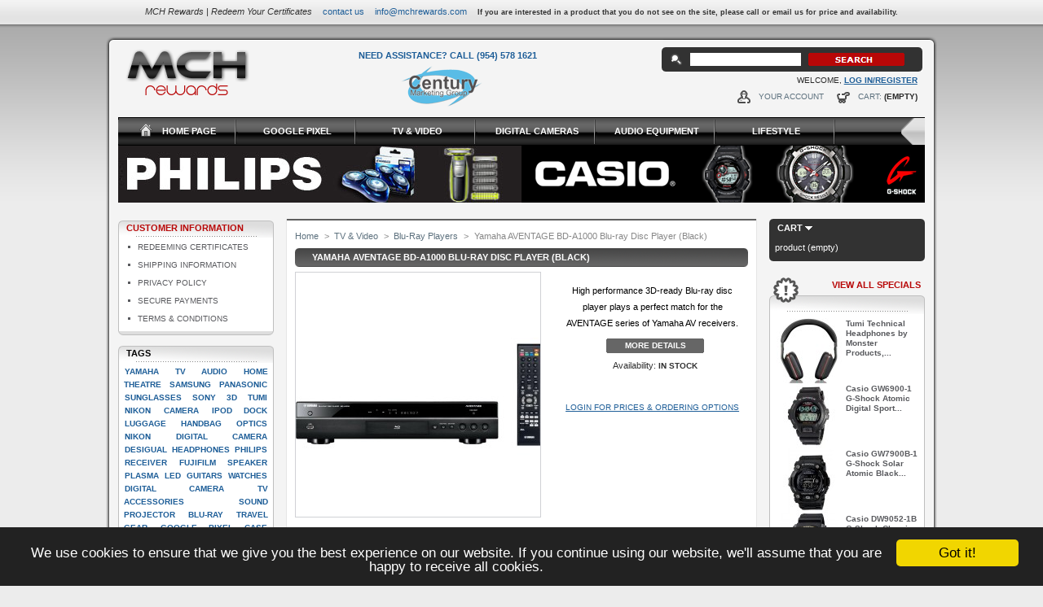

--- FILE ---
content_type: text/html; charset=utf-8
request_url: http://mchrewards.com/blu-ray-players/272-yamaha-bd-a1000-blu-ray-disc-player-black.html
body_size: 10490
content:


<!DOCTYPE html PUBLIC "-//W3C//DTD XHTML 1.1//EN" "http://www.w3.org/TR/xhtml11/DTD/xhtml11.dtd">
<html xmlns="http://www.w3.org/1999/xhtml" xml:lang="en">
	<head>
		<title>Yamaha AVENTAGE BD-A1000 Blu-ray Disc Player (Black) - MCH Rewards</title>
		<meta name="description" content="High performance 3D-ready Blu-ray disc player plays a perfect match for the AVENTAGE series of Yamaha AV receivers." />
		<meta http-equiv="Content-Type" content="application/xhtml+xml; charset=utf-8" />
		<meta name="generator" content="PrestaShop" />
		<meta name="robots" content="index,follow" />
		<link rel="icon" type="image/vnd.microsoft.icon" href="http://mchrewards.com/img/favicon.ico?1769539533" />
		<link rel="shortcut icon" type="image/x-icon" href="http://mchrewards.com/img/favicon.ico?1769539533" />
		<script type="text/javascript">
			var baseDir = 'http://mchrewards.com/';
			var static_token = '39eb6ca2c5527fe29f9a51bde271e6cc';
			var token = '669c812bb1f718b0cc1b4801551df2ba';
			var priceDisplayPrecision = 2;
			var priceDisplayMethod = 0;
			var roundMode = 2;
		</script>
		<link href="/themes/prestashop/css/global.css" rel="stylesheet" type="text/css" media="all" />
		<link href="/themes/prestashop/css/product.css" rel="stylesheet" type="text/css" media="all" />
		<link href="/css/jquery.fancybox-1.3.4.css" rel="stylesheet" type="text/css" media="screen" />
		<link href="/css/jqzoom.css" rel="stylesheet" type="text/css" media="screen" />
		<link href="/themes/prestashop/css/modules/blockpaymentlogo/blockpaymentlogo.css" rel="stylesheet" type="text/css" media="all" />
		<link href="/themes/prestashop/css/modules/blockpermanentlinks/blockpermanentlinks.css" rel="stylesheet" type="text/css" media="all" />
		<link href="/themes/prestashop/css/modules/blockviewed/blockviewed.css" rel="stylesheet" type="text/css" media="all" />
		<link href="/themes/prestashop/css/modules/blockcart/blockcart.css" rel="stylesheet" type="text/css" media="all" />
		<link href="/themes/prestashop/css/modules/blockmyaccount/blockmyaccount.css" rel="stylesheet" type="text/css" media="all" />
		<link href="/themes/prestashop/css/modules/editorial/editorial.css" rel="stylesheet" type="text/css" media="all" />
		<link href="/themes/prestashop/css/modules/blockbestsellers/blockbestsellers.css" rel="stylesheet" type="text/css" media="all" />
		<link href="/themes/prestashop/css/modules/blockspecials/blockspecials.css" rel="stylesheet" type="text/css" media="all" />
		<link href="/themes/prestashop/css/modules/blocknewproducts/blocknewproducts.css" rel="stylesheet" type="text/css" media="all" />
		<link href="/themes/prestashop/css/modules/blockuserinfo/blockuserinfo.css" rel="stylesheet" type="text/css" media="all" />
		<link href="/themes/prestashop/css/modules/blocktags/blocktags.css" rel="stylesheet" type="text/css" media="all" />
		<link href="/modules/filterby/css/filterby.css" rel="stylesheet" type="text/css" media="all" />
		<link href="/css/jquery.autocomplete.css" rel="stylesheet" type="text/css" media="all" />
		<link href="/themes/prestashop/css/product_list.css" rel="stylesheet" type="text/css" media="all" />
		<link href="/themes/prestashop/css/modules/blocksearch/blocksearch.css" rel="stylesheet" type="text/css" media="all" />
			<script type="text/javascript" src="/js/tools.js"></script>
		<script type="text/javascript" src="/js/jquery/jquery-1.4.4.min.js"></script>
		<script type="text/javascript" src="/js/jquery/jquery.easing.1.3.js"></script>
		<script type="text/javascript" src="/js/jquery/jquery.fancybox-1.3.4.js"></script>
		<script type="text/javascript" src="/js/jquery/jquery.idTabs.modified.js"></script>
		<script type="text/javascript" src="/js/jquery/jquery.scrollTo-1.4.2-min.js"></script>
		<script type="text/javascript" src="/js/jquery/jquery.serialScroll-1.2.2-min.js"></script>
		<script type="text/javascript" src="/themes/prestashop/js/tools.js"></script>
		<script type="text/javascript" src="/themes/prestashop/js/product.js"></script>
		<script type="text/javascript" src="/js/jquery/jquery.jqzoom.js"></script>
		<script type="text/javascript" src="/modules/blockcart/ajax-cart.js"></script>
		<script type="text/javascript" src="/modules/filterby/js/jquery.dimensions.js"></script>
		<script type="text/javascript" src="/modules/filterby/js/jquery.ie-select-width.min.js"></script>
		<script type="text/javascript" src="/js/jquery/jquery.autocomplete.js"></script>
			<!-- MODULE PM_AdvancedTopMenu || Presta-Module.com -->
<link href="http://mchrewards.com/modules/pm_advancedtopmenu/css/pm_advancedtopmenu_base.css" rel="stylesheet" type="text/css" media="all" />
<link href="http://mchrewards.com/modules/pm_advancedtopmenu/css/pm_advancedtopmenu_global.css" rel="stylesheet" type="text/css" media="all" />
<link href="http://mchrewards.com/modules/pm_advancedtopmenu/css/pm_advancedtopmenu_advanced.css" rel="stylesheet" type="text/css" media="all" />
<link href="http://mchrewards.com/modules/pm_advancedtopmenu/css/pm_advancedtopmenu_Mine.css" rel="stylesheet" type="text/css" media="all" />
<!--[if lt IE 8]>
<script type="text/javascript" src="http://mchrewards.com/modules/pm_advancedtopmenu/js/pm_advancedtopmenuiefix.js"></script>
<![endif]-->
<script type="text/javascript" src="http://mchrewards.com/modules/pm_advancedtopmenu/js/pm_advancedtopmenu.js"></script>
<link rel="stylesheet" type="text/css" href="http://mchrewards.com/css/jquery.autocomplete.css" />
<script type="text/javascript" src="http://mchrewards.com/js/jquery/jquery.autocomplete.js"></script>
<!-- /MODULE PM_AdvancedTopMenu || Presta-Module.com -->

	</head>

	<div class="TopDiv">
		<span style="margin-left:5px; margin-right:5px"><i>MCH Rewards | Redeem Your Certificates</i></span>
		<span style="margin-left:5px; margin-right:5px"><a style="color:#1E5E98; text-transform:lowercase; font-size:11px; text-decoration:none" href="http://mchrewards.com/contact-form.php">Contact Us</a></span>
		<span style="margin-left:5px; margin-right:5px"><a style="color:#1E5E98; text-transform:lowercase; font-size:11px; text-decoration:none" href="mailto:info@mchrewards.com">info@mchrewards.com</a></span>
<span style="margin-left:5px; margin-right:5px; font-weight: bold; font-size: 9px;">If you are interested in a product that you do not see on the site, please call or email us for price and availability.</span>
	</div>

	<body id="product">
            
<script type="text/javascript">
    window.cookieconsent_options = { "message":"We use cookies to ensure that we give you the best experience on our website. If you continue using our website, we'll assume that you are happy to receive all cookies. ","dismiss":"Got it!","learnMore":"More info","link":null,"theme":"dark-bottom"};
</script>
<script type="text/javascript" src="http://mchrewards.com/js/cookieconsent.min.js"></script>               
            
						<div id="PageTop"></div>
		<div id="page">
		<div style="width:990px; margin:auto">
			<!-- Header -->
			<div id="header">

        <div id="header_logo" >
          <a id="header_logo" href="http://mchrewards.com/" title="MCH Rewards">
            <img class="logo" src="/img//logo_left.png" alt="MCH Rewards" />
          <a href="http://www.centmar.com" target="_blank" title="centmar" style="padding-left:70px; position:absolute;">
            <img class="logo" src="/img//logo_right.png" alt="centmar" />
          </a>
				</a>
        </div>
				<div id="header_right">
					

<!-- Block permanent links module HEADER -->
<ul id="header_links" style="text-align:center">
	<li id="header_link_bookmark">
		Need assistance? Call (954) 578 1621 <br />
	</li>
</ul>

<!-- /Block permanent links module HEADER -->


<!-- Block search module TOP -->
<div id="search_block_top">

	<form method="get" action="http://mchrewards.com/search" id="searchbox">
		<p>
			<label for="search_query_top"><!-- image on background --></label>
			<input type="hidden" name="orderby" value="position" />
			<input type="hidden" name="orderway" value="desc" />
			<input style="border-color:#323232; height:12px" class="search_query" type="text" id="search_query_top" name="search_query" value="" />
			<input type="submit" name="submit_search" value="" class="MineButton" />
	</p>
	</form>
</div>

	<script type="text/javascript">
	// <![CDATA[
	
		$('document').ready( function() {
			$("#search_query_top")
				.autocomplete(
					'http://mchrewards.com/search', {
						minChars: 3,
						max: 10,
						width: 500,
						selectFirst: false,
						scroll: false,
						dataType: "json",
						formatItem: function(data, i, max, value, term) {
							return value;
						},
						parse: function(data) {
							var mytab = new Array();
							for (var i = 0; i < data.length; i++)
								mytab[mytab.length] = { data: data[i], value: data[i].cname + ' > ' + data[i].pname };
							return mytab;
						},
						extraParams: {
							ajaxSearch: 1,
							id_lang: 1
						}
					}
				)
				.result(function(event, data, formatted) {
					$('#search_query_top').val(data.pname);
					document.location.href = data.product_link;
				})
		});
	
	// ]]>
	</script>
<!-- /Block search module TOP -->

<!-- Block user information module HEADER -->
<div id="header_user">
	<p id="header_user_info" style="font-size:10px; text-transform:uppercase">
		Welcome,
					<a style="font-weight:bold; color:#1E5E98; font-size:10px; text-transform:uppercase" href="https://mchrewards.com/authentication?back=/blu-ray-players/272-yamaha-bd-a1000-blu-ray-disc-player-black.html">Log In/Register</a>
			</p>
	<ul id="header_nav">
				<li id="shopping_cart">
			<a style="font-size:10px; text-transform:uppercase" href="https://mchrewards.com/order" title="Your Shopping Cart">Cart:</a>
			<span style="font-size:10px; text-transform:uppercase" class="ajax_cart_quantity hidden">0</span>
			<span style="font-size:10px; text-transform:uppercase" class="ajax_cart_product_txt hidden">product</span>
			<span style="font-size:10px; text-transform:uppercase" class="ajax_cart_product_txt_s hidden">products</span>
							<span style="font-size:10px; text-transform:uppercase" class="ajax_cart_total hidden">
																	$0.00
									</span>
						<span style="font-size:10px; text-transform:uppercase" class="ajax_cart_no_product">(empty)</span>
		</li>
				<li id="your_account"><a style="font-size:10px; text-transform:uppercase" href="https://mchrewards.com/my-account" title="Your Account">Your Account</a></li>
	</ul>
</div>
<!-- /Block user information module HEADER -->
<!-- MODULE PM_AdvancedTopMenu || Presta-Module.com -->
</div>
<div class="clear"></div>
<div id="adtm_menu">
<div id="adtm_menu_inner">
<ul id="menu">
<li class="li-niveau1 advtm_menu_8 "><a href="/" title="Home Page"  class=" a-niveau1"><span class="advtm_menu_span advtm_menu_span_8"><img src="/modules/pm_advancedtopmenu/menu_icons/8.png" alt="Home Page" title="Home Page" class="adtm_menu_icon" />Home Page</span></a></li>
<li class="li-niveau1 advtm_menu_9  sub"><a href="http://mchrewards.com/7-smartphones-cases" title="Google Pixel"  class=" a-niveau1"><span class="advtm_menu_span advtm_menu_span_9">Google Pixel</span><!--[if gte IE 7]><!--></a><!--<![endif]-->
<!--[if lte IE 6]><table><tr><td><![endif]-->
	<div class="adtm_sub">
				<table class="columnWrapTable"><tr>
									<td class="adtm_column_wrap_td advtm_column_wrap_td_12">
				<div class="adtm_column_wrap advtm_column_wrap_12">
								<div class="adtm_column_wrap_sizer">&nbsp;</div>
																											<div class="adtm_column adtm_column_62">
						<h5><a href="http://mchrewards.com/75-smartphones" title="Smartphones"  class="">Smartphones</a> <span style="color:#666666; font-size:9px">(2)</span></h5> <!-- VASIL ADDED PRODUCT COUNT -->
																		</div>
											
																											<div class="adtm_column adtm_column_63">
						<h5><a href="http://mchrewards.com/76-cases" title="Cases"  class="">Cases</a> <span style="color:#666666; font-size:9px">(5)</span></h5> <!-- VASIL ADDED PRODUCT COUNT -->
																		</div>
											
												</div>
				</td>
							</tr></table>
			</div>
<!--[if lte IE 6]></td></tr></table></a><![endif]-->
</li>
<li class="li-niveau1 advtm_menu_2  sub"><a href="http://mchrewards.com/10-tv-video" title="TV &amp; Video"  class=" a-niveau1"><span class="advtm_menu_span advtm_menu_span_2">TV &amp; Video</span><!--[if gte IE 7]><!--></a><!--<![endif]-->
<!--[if lte IE 6]><table><tr><td><![endif]-->
	<div class="adtm_sub">
				<table class="columnWrapTable"><tr>
									<td class="adtm_column_wrap_td advtm_column_wrap_td_2">
				<div class="adtm_column_wrap advtm_column_wrap_2">
								<div class="adtm_column_wrap_sizer">&nbsp;</div>
																											<div class="adtm_column adtm_column_3">
						<h5><a href="http://mchrewards.com/12-television" title="Television"  class="">Television</a> <span style="color:#666666; font-size:9px">(58)</span></h5> <!-- VASIL ADDED PRODUCT COUNT -->
																		</div>
											
																											<div class="adtm_column adtm_column_14">
						<h5><a href="http://mchrewards.com/23-television-accessories" title="Television Accessories"  class="">Television Accessories</a> <span style="color:#666666; font-size:9px">(8)</span></h5> <!-- VASIL ADDED PRODUCT COUNT -->
																		</div>
											
																											<div class="adtm_column adtm_column_13">
						<h5><a href="http://mchrewards.com/22-home-theater-systems" title="Home Theater Systems"  class="">Home Theater Systems</a> <span style="color:#666666; font-size:9px">(18)</span></h5> <!-- VASIL ADDED PRODUCT COUNT -->
																		</div>
											
																											<div class="adtm_column adtm_column_5">
						<h5><a href="http://mchrewards.com/14-home-theater-accessories" title="Home Theater Accessories"  class="">Home Theater Accessories</a> <span style="color:#666666; font-size:9px">(1)</span></h5> <!-- VASIL ADDED PRODUCT COUNT -->
																		</div>
											
																											<div class="adtm_column adtm_column_9">
						<h5><a href="http://mchrewards.com/18-internet-tv" title="Internet TV"  class="">Internet TV</a> <span style="color:#666666; font-size:9px">(0)</span></h5> <!-- VASIL ADDED PRODUCT COUNT -->
																		</div>
											
												</div>
				</td>
												<td class="adtm_column_wrap_td advtm_column_wrap_td_4">
				<div class="adtm_column_wrap advtm_column_wrap_4">
								<div class="adtm_column_wrap_sizer">&nbsp;</div>
																											<div class="adtm_column adtm_column_8">
						<h5><a href="http://mchrewards.com/17-dvd-players" title="DVD Players"  class="">DVD Players</a> <span style="color:#666666; font-size:9px">(4)</span></h5> <!-- VASIL ADDED PRODUCT COUNT -->
																		</div>
											
																											<div class="adtm_column adtm_column_53">
						<h5><a href="http://mchrewards.com/67-tablets" title="Tablets"  class="">Tablets</a> <span style="color:#666666; font-size:9px">(0)</span></h5> <!-- VASIL ADDED PRODUCT COUNT -->
																		</div>
											
																											<div class="adtm_column adtm_column_7">
						<h5><a href="http://mchrewards.com/16-dvd-burners" title="DVD Burners"  class="">DVD Burners</a> <span style="color:#666666; font-size:9px">(0)</span></h5> <!-- VASIL ADDED PRODUCT COUNT -->
																		</div>
											
																											<div class="adtm_column adtm_column_12">
						<h5><a href="http://mchrewards.com/21-portable-players" title="Portable Players"  class="">Portable Players</a> <span style="color:#666666; font-size:9px">(2)</span></h5> <!-- VASIL ADDED PRODUCT COUNT -->
																		</div>
											
																											<div class="adtm_column adtm_column_10">
						<h5><a href="http://mchrewards.com/19-blu-ray-players" title="Blu-Ray Players"  class="">Blu-Ray Players</a> <span style="color:#666666; font-size:9px">(8)</span></h5> <!-- VASIL ADDED PRODUCT COUNT -->
																		</div>
											
												</div>
				</td>
												<td class="adtm_column_wrap_td advtm_column_wrap_td_3">
				<div class="adtm_column_wrap advtm_column_wrap_3">
								<div class="adtm_column_wrap_sizer">&nbsp;</div>
																											<div class="adtm_column adtm_column_2">
						<h5><a href="http://mchrewards.com/24-digital-front-projectors" title="Digital Front Projectors"  class="">Digital Front Projectors</a> <span style="color:#666666; font-size:9px">(0)</span></h5> <!-- VASIL ADDED PRODUCT COUNT -->
																		</div>
											
																											<div class="adtm_column adtm_column_6">
						<h5><a href="http://mchrewards.com/15-camcorders" title="Camcorders"  class="">Camcorders</a> <span style="color:#666666; font-size:9px">(0)</span></h5> <!-- VASIL ADDED PRODUCT COUNT -->
																		</div>
											
																											<div class="adtm_column adtm_column_4">
						<h5><a href="http://mchrewards.com/13-e-readers" title="E-Readers"  class="">E-Readers</a> <span style="color:#666666; font-size:9px">(0)</span></h5> <!-- VASIL ADDED PRODUCT COUNT -->
																		</div>
											
																											<div class="adtm_column adtm_column_11">
						<h5><a href="http://mchrewards.com/20-sony-remote-controls" title="Sony Remote Controls"  class="">Sony Remote Controls</a> <span style="color:#666666; font-size:9px">(0)</span></h5> <!-- VASIL ADDED PRODUCT COUNT -->
																		</div>
											
												</div>
				</td>
							</tr></table>
			</div>
<!--[if lte IE 6]></td></tr></table></a><![endif]-->
</li>
<li class="li-niveau1 advtm_menu_3  sub"><a href="http://mchrewards.com/6-digital-cameras" title="Digital Cameras"  class=" a-niveau1"><span class="advtm_menu_span advtm_menu_span_3">Digital Cameras</span><!--[if gte IE 7]><!--></a><!--<![endif]-->
<!--[if lte IE 6]><table><tr><td><![endif]-->
	<div class="adtm_sub">
				<table class="columnWrapTable"><tr>
									<td class="adtm_column_wrap_td advtm_column_wrap_td_5">
				<div class="adtm_column_wrap advtm_column_wrap_5">
								<div class="adtm_column_wrap_sizer">&nbsp;</div>
																											<div class="adtm_column adtm_column_18">
						<h5><a href="http://mchrewards.com/28-digital-cameras" title="Digital Cameras"  class="">Digital Cameras</a> <span style="color:#666666; font-size:9px">(45)</span></h5> <!-- VASIL ADDED PRODUCT COUNT -->
																		</div>
											
																											<div class="adtm_column adtm_column_15">
						<h5><a href="http://mchrewards.com/25-memory-cards" title="Memory Cards"  class="">Memory Cards</a> <span style="color:#666666; font-size:9px">(0)</span></h5> <!-- VASIL ADDED PRODUCT COUNT -->
																		</div>
											
																											<div class="adtm_column adtm_column_16">
						<h5><a href="http://mchrewards.com/26-digital-photo-frames" title="Digital Photo Frames"  class="">Digital Photo Frames</a> <span style="color:#666666; font-size:9px">(0)</span></h5> <!-- VASIL ADDED PRODUCT COUNT -->
																		</div>
											
																											<div class="adtm_column adtm_column_17">
						<h5><a href="http://mchrewards.com/27-digital-photo-printers" title="Digital Photo Printers"  class="">Digital Photo Printers</a> <span style="color:#666666; font-size:9px">(0)</span></h5> <!-- VASIL ADDED PRODUCT COUNT -->
																		</div>
											
																											<div class="adtm_column adtm_column_47">
						<h5><a href="http://mchrewards.com/62-recording-binoculars" title="Recording Binoculars"  class="">Recording Binoculars</a> <span style="color:#666666; font-size:9px">(0)</span></h5> <!-- VASIL ADDED PRODUCT COUNT -->
																		</div>
											
												</div>
				</td>
							</tr></table>
			</div>
<!--[if lte IE 6]></td></tr></table></a><![endif]-->
</li>
<li class="li-niveau1 advtm_menu_4  sub"><a href="http://mchrewards.com/5-audio-equipment" title="Audio Equipment"  class=" a-niveau1"><span class="advtm_menu_span advtm_menu_span_4">Audio Equipment</span><!--[if gte IE 7]><!--></a><!--<![endif]-->
<!--[if lte IE 6]><table><tr><td><![endif]-->
	<div class="adtm_sub">
				<table class="columnWrapTable"><tr>
									<td class="adtm_column_wrap_td advtm_column_wrap_td_7">
				<div class="adtm_column_wrap advtm_column_wrap_7">
								<div class="adtm_column_wrap_sizer">&nbsp;</div>
																											<div class="adtm_column adtm_column_19">
						<h5><a href="http://mchrewards.com/29-walkman" title="Walkman"  class="">Walkman</a> <span style="color:#666666; font-size:9px">(2)</span></h5> <!-- VASIL ADDED PRODUCT COUNT -->
																		</div>
											
																											<div class="adtm_column adtm_column_20">
						<h5><a href="http://mchrewards.com/30-car-audio" title="Car Audio"  class="">Car Audio</a> <span style="color:#666666; font-size:9px">(0)</span></h5> <!-- VASIL ADDED PRODUCT COUNT -->
																		</div>
											
																											<div class="adtm_column adtm_column_21">
						<h5><a href="http://mchrewards.com/31-speakers" title="Speakers"  class="">Speakers</a> <span style="color:#666666; font-size:9px">(10)</span></h5> <!-- VASIL ADDED PRODUCT COUNT -->
																		</div>
											
																											<div class="adtm_column adtm_column_22">
						<h5><a href="http://mchrewards.com/32-cd-players" title="CD Players"  class="">CD Players</a> <span style="color:#666666; font-size:9px">(0)</span></h5> <!-- VASIL ADDED PRODUCT COUNT -->
																		</div>
											
																											<div class="adtm_column adtm_column_24">
						<h5><a href="http://mchrewards.com/34-headphones" title="Headphones"  class="">Headphones</a> <span style="color:#666666; font-size:9px">(23)</span></h5> <!-- VASIL ADDED PRODUCT COUNT -->
																		</div>
											
																											<div class="adtm_column adtm_column_25">
						<h5><a href="http://mchrewards.com/35-mp3-players" title="MP3 Players"  class="">MP3 Players</a> <span style="color:#666666; font-size:9px">(0)</span></h5> <!-- VASIL ADDED PRODUCT COUNT -->
																		</div>
											
																											<div class="adtm_column adtm_column_26">
						<h5><a href="http://mchrewards.com/36-clock-radios" title="Clock Radios"  class="">Clock Radios</a> <span style="color:#666666; font-size:9px">(1)</span></h5> <!-- VASIL ADDED PRODUCT COUNT -->
																		</div>
											
												</div>
				</td>
												<td class="adtm_column_wrap_td advtm_column_wrap_td_8">
				<div class="adtm_column_wrap advtm_column_wrap_8">
								<div class="adtm_column_wrap_sizer">&nbsp;</div>
																											<div class="adtm_column adtm_column_23">
						<h5><a href="http://mchrewards.com/33-cd-changers" title="CD Changers"  class="">CD Changers</a> <span style="color:#666666; font-size:9px">(2)</span></h5> <!-- VASIL ADDED PRODUCT COUNT -->
																		</div>
											
																											<div class="adtm_column adtm_column_27">
						<h5><a href="http://mchrewards.com/37-voice-recorders" title="Voice Recorders"  class="">Voice Recorders</a> <span style="color:#666666; font-size:9px">(1)</span></h5> <!-- VASIL ADDED PRODUCT COUNT -->
																		</div>
											
																											<div class="adtm_column adtm_column_28">
						<h5><a href="http://mchrewards.com/38-ipod-docking-stations" title="iPod Docking Stations"  class="">iPod Docking Stations</a> <span style="color:#666666; font-size:9px">(12)</span></h5> <!-- VASIL ADDED PRODUCT COUNT -->
																		</div>
											
																											<div class="adtm_column adtm_column_29">
						<h5><a href="http://mchrewards.com/39-audio-accessories" title="Audio Accessories"  class="">Audio Accessories</a> <span style="color:#666666; font-size:9px">(0)</span></h5> <!-- VASIL ADDED PRODUCT COUNT -->
																		</div>
											
																											<div class="adtm_column adtm_column_30">
						<h5><a href="http://mchrewards.com/40-mini-audio-systems" title="Mini Audio Systems"  class="">Mini Audio Systems</a> <span style="color:#666666; font-size:9px">(17)</span></h5> <!-- VASIL ADDED PRODUCT COUNT -->
																		</div>
											
																											<div class="adtm_column adtm_column_32">
						<h5><a href="http://mchrewards.com/42-digital-sound-projectors" title="Digital Sound Projectors"  class="">Digital Sound Projectors</a> <span style="color:#666666; font-size:9px">(8)</span></h5> <!-- VASIL ADDED PRODUCT COUNT -->
																		</div>
											
																											<div class="adtm_column adtm_column_51">
						<h5><a href="http://mchrewards.com/57-receivers" title="Receivers"  class="">Receivers</a> <span style="color:#666666; font-size:9px">(21)</span></h5> <!-- VASIL ADDED PRODUCT COUNT -->
																		</div>
											
												</div>
				</td>
							</tr></table>
			</div>
<!--[if lte IE 6]></td></tr></table></a><![endif]-->
</li>
<li class="li-niveau1 advtm_menu_7  sub"><a href="http://mchrewards.com/8-lifestyle" title="Lifestyle"  class=" a-niveau1"><span class="advtm_menu_span advtm_menu_span_7">Lifestyle</span><!--[if gte IE 7]><!--></a><!--<![endif]-->
<!--[if lte IE 6]><table><tr><td><![endif]-->
	<div class="adtm_sub">
				<table class="columnWrapTable"><tr>
									<td class="adtm_column_wrap_td advtm_column_wrap_td_11">
				<div class="adtm_column_wrap advtm_column_wrap_11">
								<div class="adtm_column_wrap_sizer">&nbsp;</div>
																											<div class="adtm_column adtm_column_44">
						<h5><a href="http://mchrewards.com/54-tag-heuer-watches" title="Tag Heuer Watches"  class="">Tag Heuer Watches</a> <span style="color:#666666; font-size:9px">(9)</span></h5> <!-- VASIL ADDED PRODUCT COUNT -->
																		</div>
											
																											<div class="adtm_column adtm_column_52">
						<h5><a href="http://mchrewards.com/66-handbags" title="Handbags"  class="">Handbags</a> <span style="color:#666666; font-size:9px">(19)</span></h5> <!-- VASIL ADDED PRODUCT COUNT -->
																		</div>
											
																											<div class="adtm_column adtm_column_54">
						<h5><a href="http://mchrewards.com/68-casio-g-shock-watches" title="Casio G-Shock Watches"  class="">Casio G-Shock Watches</a> <span style="color:#666666; font-size:9px">(17)</span></h5> <!-- VASIL ADDED PRODUCT COUNT -->
																		</div>
											
																											<div class="adtm_column adtm_column_55">
						<h5><a href="http://mchrewards.com/69-grills" title="Grills"  class="">Grills</a> <span style="color:#666666; font-size:9px">(2)</span></h5> <!-- VASIL ADDED PRODUCT COUNT -->
																		</div>
											
																											<div class="adtm_column adtm_column_56">
						<h5><a href="http://mchrewards.com/70-kitchen-appliances" title="Kitchen Appliances"  class="">Kitchen Appliances</a> <span style="color:#666666; font-size:9px">(7)</span></h5> <!-- VASIL ADDED PRODUCT COUNT -->
																		</div>
											
																											<div class="adtm_column adtm_column_57">
						<h5><a href="http://mchrewards.com/71-massage-chairs" title="Massage Chairs"  class="">Massage Chairs</a> <span style="color:#666666; font-size:9px">(4)</span></h5> <!-- VASIL ADDED PRODUCT COUNT -->
																		</div>
											
																											<div class="adtm_column adtm_column_58">
						<h5><a href="http://mchrewards.com/72-jewelry" title="Jewelry"  class="">Jewelry</a> <span style="color:#666666; font-size:9px">(0)</span></h5> <!-- VASIL ADDED PRODUCT COUNT -->
																		</div>
											
																											<div class="adtm_column adtm_column_59">
						<h5><a href="http://mchrewards.com/51-home-appliances-" title="Home Appliances "  class="">Home Appliances </a> <span style="color:#666666; font-size:9px">(5)</span></h5> <!-- VASIL ADDED PRODUCT COUNT -->
																		</div>
											
																											<div class="adtm_column adtm_column_60">
						<h5><a href="http://mchrewards.com/73-watches" title="Watches"  class="">Watches</a> <span style="color:#666666; font-size:9px">(5)</span></h5> <!-- VASIL ADDED PRODUCT COUNT -->
																		</div>
											
																											<div class="adtm_column adtm_column_61">
						<h5><a href="http://mchrewards.com/74-personal-care" title="Personal Care"  class="">Personal Care</a> <span style="color:#666666; font-size:9px">(11)</span></h5> <!-- VASIL ADDED PRODUCT COUNT -->
																		</div>
											
																											<div class="adtm_column adtm_column_46">
						<h5><a href="http://mchrewards.com/56-sunglasses-accessories" title="Sunglasses &amp; Accessories"  class="">Sunglasses &amp; Accessories</a> <span style="color:#666666; font-size:9px">(27)</span></h5> <!-- VASIL ADDED PRODUCT COUNT -->
																		</div>
											
																											<div class="adtm_column adtm_column_45">
						<h5><a href="http://mchrewards.com/55-high-quality-luggage" title="High Quality Luggage"  class="">High Quality Luggage</a> <span style="color:#666666; font-size:9px">(14)</span></h5> <!-- VASIL ADDED PRODUCT COUNT -->
																		</div>
											
																											<div class="adtm_column adtm_column_42">
						<h5><a href="http://mchrewards.com/52-portfolios-wallets" title="Portfolios &amp; Wallets"  class="">Portfolios &amp; Wallets</a> <span style="color:#666666; font-size:9px">(3)</span></h5> <!-- VASIL ADDED PRODUCT COUNT -->
																		</div>
											
																											<div class="adtm_column adtm_column_43">
						<h5><a href="http://mchrewards.com/53-travel-gear" title="Travel Gear "  class="">Travel Gear </a> <span style="color:#666666; font-size:9px">(11)</span></h5> <!-- VASIL ADDED PRODUCT COUNT -->
																		</div>
											
																											<div class="adtm_column adtm_column_48">
						<h5><a href="http://mchrewards.com/63-sport-optics" title="Sport Optics"  class="">Sport Optics</a> <span style="color:#666666; font-size:9px">(10)</span></h5> <!-- VASIL ADDED PRODUCT COUNT -->
																		</div>
											
																											<div class="adtm_column adtm_column_49">
						<h5><a href="http://mchrewards.com/64-spotting-scopes" title="Spotting Scopes"  class="">Spotting Scopes</a> <span style="color:#666666; font-size:9px">(0)</span></h5> <!-- VASIL ADDED PRODUCT COUNT -->
																		</div>
											
																											<div class="adtm_column adtm_column_50">
						<h5><a href="http://mchrewards.com/65-rangefinders" title="Rangefinders"  class="">Rangefinders</a> <span style="color:#666666; font-size:9px">(4)</span></h5> <!-- VASIL ADDED PRODUCT COUNT -->
																		</div>
											
												</div>
				</td>
							</tr></table>
			</div>
<!--[if lte IE 6]></td></tr></table></a><![endif]-->
</li>
</ul>
<div class="clear"></div>
</div>
</div>
<div>
<!-- /MODULE PM_AdvancedTopMenu || Presta-Module.com -->
                            </div>
                            <div id="header_banner" style="overflow: hidden;">
                                <a style="width: 495px; height: 70px; float: left; background-image: url(../../img/banners/philips.jpeg);" href="http://mchrewards.com/manufacturer.php?id_manufacturer=28"></a>
                                <a style="width: 495px; height: 70px; float: left; background-image: url(../../img/banners/home_casio.png);" href="http://mchrewards.com/manufacturer.php?id_manufacturer=18"></a>
                            </div>
			</div>

			<div id="columns">
				<!-- Left -->
				<div id="left_column" class="column">
					
	<!-- Block CMS module -->
			<div id="informations_block_left" class="block">
			<h4 style="color:#B80707">Customer Information</h4>
			<ul class="block_content">
													<li class="bulletDot" style="padding-top:5px; padding-bottom:5px; padding-left:10px"><a style="text-transform:uppercase; margin:5px; font-size:10px; padding-top:5px; padding-bottom:5px" href="http://mchrewards.com/content/7-redeeming-certificates" title="Redeeming Certificates">Redeeming Certificates</a></li>									<li class="bulletDot" style="padding-top:5px; padding-bottom:5px; padding-left:10px"><a style="text-transform:uppercase; margin:5px; font-size:10px; padding-top:5px; padding-bottom:5px" href="http://mchrewards.com/content/1-shipping-information" title="Shipping Information">Shipping Information</a></li>									<li class="bulletDot" style="padding-top:5px; padding-bottom:5px; padding-left:10px"><a style="text-transform:uppercase; margin:5px; font-size:10px; padding-top:5px; padding-bottom:5px" href="http://mchrewards.com/content/6-privacy-policy" title="Privacy Policy">Privacy Policy</a></li>									<li class="bulletDot" style="padding-top:5px; padding-bottom:5px; padding-left:10px"><a style="text-transform:uppercase; margin:5px; font-size:10px; padding-top:5px; padding-bottom:5px" href="http://mchrewards.com/content/5-secure-payments" title="Secure Payments">Secure Payments</a></li>									<li class="bulletDot" style="padding-top:5px; padding-bottom:5px; padding-left:10px"><a style="text-transform:uppercase; margin:5px; font-size:10px; padding-top:5px; padding-bottom:5px" href="http://mchrewards.com/content/3-terms-conditions" title="Terms &amp; Conditions">Terms &amp; Conditions</a></li>							</ul>
		</div>
		<!-- /Block CMS module -->

<!-- Block tags module -->
<div id="tags_block_left" class="block tags_block">
	<h4>Tags</h4>
	<p class="block_content">
			<a href="http://mchrewards.com/search?tag=Yamaha" title="More about Yamaha" class="tag_level3 first_item">Yamaha</a>
			<a href="http://mchrewards.com/search?tag=TV" title="More about TV" class="tag_level3 item">TV</a>
			<a href="http://mchrewards.com/search?tag=Audio" title="More about Audio" class="tag_level3 item">Audio</a>
			<a href="http://mchrewards.com/search?tag=Home+theatre" title="More about Home theatre" class="tag_level3 item">Home theatre</a>
			<a href="http://mchrewards.com/search?tag=Samsung" title="More about Samsung" class="tag_level3 item">Samsung</a>
			<a href="http://mchrewards.com/search?tag=Panasonic" title="More about Panasonic" class="tag_level3 item">Panasonic</a>
			<a href="http://mchrewards.com/search?tag=Sunglasses" title="More about Sunglasses" class="tag_level3 item">Sunglasses</a>
			<a href="http://mchrewards.com/search?tag=Sony" title="More about Sony" class="tag_level3 item">Sony</a>
			<a href="http://mchrewards.com/search?tag=3D" title="More about 3D" class="tag_level3 item">3D</a>
			<a href="http://mchrewards.com/search?tag=Tumi" title="More about Tumi" class="tag_level3 item">Tumi</a>
			<a href="http://mchrewards.com/search?tag=Nikon" title="More about Nikon" class="tag_level3 item">Nikon</a>
			<a href="http://mchrewards.com/search?tag=Camera" title="More about Camera" class="tag_level3 item">Camera</a>
			<a href="http://mchrewards.com/search?tag=Ipod+dock" title="More about Ipod dock" class="tag_level3 item">Ipod dock</a>
			<a href="http://mchrewards.com/search?tag=Luggage" title="More about Luggage" class="tag_level3 item">Luggage</a>
			<a href="http://mchrewards.com/search?tag=Handbag" title="More about Handbag" class="tag_level3 item">Handbag</a>
			<a href="http://mchrewards.com/search?tag=Optics" title="More about Optics" class="tag_level3 item">Optics</a>
			<a href="http://mchrewards.com/search?tag=Nikon+Digital+camera" title="More about Nikon Digital camera" class="tag_level3 item">Nikon Digital camera</a>
			<a href="http://mchrewards.com/search?tag=Desigual" title="More about Desigual" class="tag_level3 item">Desigual</a>
			<a href="http://mchrewards.com/search?tag=Headphones" title="More about Headphones" class="tag_level3 item">Headphones</a>
			<a href="http://mchrewards.com/search?tag=Philips" title="More about Philips" class="tag_level3 item">Philips</a>
			<a href="http://mchrewards.com/search?tag=Receiver" title="More about Receiver" class="tag_level3 item">Receiver</a>
			<a href="http://mchrewards.com/search?tag=Fujifilm" title="More about Fujifilm" class="tag_level3 item">Fujifilm</a>
			<a href="http://mchrewards.com/search?tag=Speaker" title="More about Speaker" class="tag_level3 item">Speaker</a>
			<a href="http://mchrewards.com/search?tag=Plasma" title="More about Plasma" class="tag_level3 item">Plasma</a>
			<a href="http://mchrewards.com/search?tag=LED" title="More about LED" class="tag_level3 item">LED</a>
			<a href="http://mchrewards.com/search?tag=Guitars" title="More about Guitars" class="tag_level3 item">Guitars</a>
			<a href="http://mchrewards.com/search?tag=Watches" title="More about Watches" class="tag_level3 item">Watches</a>
			<a href="http://mchrewards.com/search?tag=digital+camera" title="More about digital camera" class="tag_level3 item">digital camera</a>
			<a href="http://mchrewards.com/search?tag=TV+Accessories" title="More about TV Accessories" class="tag_level3 item">TV Accessories</a>
			<a href="http://mchrewards.com/search?tag=Sound+projector" title="More about Sound projector" class="tag_level3 item">Sound projector</a>
			<a href="http://mchrewards.com/search?tag=Blu-ray" title="More about Blu-ray" class="tag_level3 item">Blu-ray</a>
			<a href="http://mchrewards.com/search?tag=Travel+gear" title="More about Travel gear" class="tag_level3 item">Travel gear</a>
			<a href="http://mchrewards.com/search?tag=google+pixel+case" title="More about google pixel case" class="tag_level3 item">google pixel case</a>
			<a href="http://mchrewards.com/search?tag=Pianos" title="More about Pianos" class="tag_level3 item">Pianos</a>
			<a href="http://mchrewards.com/search?tag=Nikon+Digital+Cameras" title="More about Nikon Digital Cameras" class="tag_level3 item">Nikon Digital Cameras</a>
			<a href="http://mchrewards.com/search?tag=iRobot" title="More about iRobot" class="tag_level3 item">iRobot</a>
			<a href="http://mchrewards.com/search?tag=Sony+TVs" title="More about Sony TVs" class="tag_level3 item">Sony TVs</a>
			<a href="http://mchrewards.com/search?tag=Michael+Kors+handbags" title="More about Michael Kors handbags" class="tag_level3 item">Michael Kors handbags</a>
			<a href="http://mchrewards.com/search?tag=Sony+Audio" title="More about Sony Audio" class="tag_level3 item">Sony Audio</a>
			<a href="http://mchrewards.com/search?tag=Sony+DSLR+camera" title="More about Sony DSLR camera" class="tag_level3 item">Sony DSLR camera</a>
			<a href="http://mchrewards.com/search?tag=Digital+cameras" title="More about Digital cameras" class="tag_level3 item">Digital cameras</a>
			<a href="http://mchrewards.com/search?tag=Wallet" title="More about Wallet" class="tag_level2 item">Wallet</a>
			<a href="http://mchrewards.com/search?tag=Portable" title="More about Portable" class="tag_level2 item">Portable</a>
			<a href="http://mchrewards.com/search?tag=Sony+Sound+Bar" title="More about Sony Sound Bar" class="tag_level2 item">Sony Sound Bar</a>
			<a href="http://mchrewards.com/search?tag=3D+Blu-Ray" title="More about 3D Blu-Ray" class="tag_level2 item">3D Blu-Ray</a>
			<a href="http://mchrewards.com/search?tag=Sony+Receiver" title="More about Sony Receiver" class="tag_level2 item">Sony Receiver</a>
			<a href="http://mchrewards.com/search?tag=AV+Receiver" title="More about AV Receiver" class="tag_level2 item">AV Receiver</a>
			<a href="http://mchrewards.com/search?tag=spy+optic+sunglasses" title="More about spy optic sunglasses" class="tag_level2 item">spy optic sunglasses</a>
			<a href="http://mchrewards.com/search?tag=Dvd+player" title="More about Dvd player" class="tag_level2 item">Dvd player</a>
			<a href="http://mchrewards.com/search?tag=Digital+drums" title="More about Digital drums" class="tag_level2 item">Digital drums</a>
			<a href="http://mchrewards.com/search?tag=google+pixel" title="More about google pixel" class="tag_level2 item">google pixel</a>
			<a href="http://mchrewards.com/search?tag=Sony+DVD+players" title="More about Sony DVD players" class="tag_level2 item">Sony DVD players</a>
			<a href="http://mchrewards.com/search?tag=Michael+Kors+sunglasses" title="More about Michael Kors sunglasses" class="tag_level2 item">Michael Kors sunglasses</a>
			<a href="http://mchrewards.com/search?tag=Ipad+case" title="More about Ipad case" class="tag_level1 item">Ipad case</a>
			<a href="http://mchrewards.com/search?tag=Sony+Home+Theater+System" title="More about Sony Home Theater System" class="tag_level1 item">Sony Home Theater System</a>
			<a href="http://mchrewards.com/search?tag=Blender" title="More about Blender" class="tag_level1 item">Blender</a>
			<a href="http://mchrewards.com/search?tag=Sony+Blu-Ray+player" title="More about Sony Blu-Ray player" class="tag_level1 item">Sony Blu-Ray player</a>
			<a href="http://mchrewards.com/search?tag=Grills" title="More about Grills" class="tag_level1 item">Grills</a>
			<a href="http://mchrewards.com/search?tag=Michael+Kors" title="More about Michael Kors" class="tag_level1 item">Michael Kors</a>
			<a href="http://mchrewards.com/search?tag=Spy+Optic" title="More about Spy Optic" class="tag_level1 item">Spy Optic</a>
			<a href="http://mchrewards.com/search?tag=Tote" title="More about Tote" class="tag_level1 item">Tote</a>
			<a href="http://mchrewards.com/search?tag=Weight+scale" title="More about Weight scale" class="tag_level1 item">Weight scale</a>
			<a href="http://mchrewards.com/search?tag=Wireless" title="More about Wireless" class="tag_level1 item">Wireless</a>
			<a href="http://mchrewards.com/search?tag=Sony+Home+Theater+Systems" title="More about Sony Home Theater Systems" class="tag_level1 item">Sony Home Theater Systems</a>
			<a href="http://mchrewards.com/search?tag=Grill" title="More about Grill" class="tag_level1 item">Grill</a>
			<a href="http://mchrewards.com/search?tag=handbags" title="More about handbags" class="tag_level1 item">handbags</a>
			<a href="http://mchrewards.com/search?tag=Sony+DVD+Player" title="More about Sony DVD Player" class="tag_level1 item">Sony DVD Player</a>
			<a href="http://mchrewards.com/search?tag=Maui+Jim+Sunglasses" title="More about Maui Jim Sunglasses" class="tag_level1 item">Maui Jim Sunglasses</a>
			<a href="http://mchrewards.com/search?tag=Home+Theater+System" title="More about Home Theater System" class="tag_level1 item">Home Theater System</a>
			<a href="http://mchrewards.com/search?tag=Travel+kit" title="More about Travel kit" class="tag_level1 item">Travel kit</a>
			<a href="http://mchrewards.com/search?tag=Spy+Optic+Singlasses" title="More about Spy Optic Singlasses" class="tag_level1 last_item">Spy Optic Singlasses</a>
		</p>
</div>
<!-- /Block tags module -->
<!-- Block Banners module-->
<div class="block" style="background: none;">
	<a href="http://mchrewards.com/become-a-vendor" title="Become a vendor">
		<img src="/modules/blockbanners/vendor.png" alt="Become a vendor"/>
	</a>
</div>
<!-- /Block Banners module-->
				</div>

				<!-- Center -->
				<div id="center_column">
	


<script type="text/javascript">
// <![CDATA[

// PrestaShop internal settings
var currencySign = '$';
var currencyRate = '1';
var currencyFormat = '1';
var currencyBlank = '0';
var taxRate = 0;
var jqZoomEnabled = true;

//JS Hook
var oosHookJsCodeFunctions = new Array();

// Parameters
var id_product = '272';
var productHasAttributes = false;
var quantitiesDisplayAllowed = false;
var quantityAvailable = 0;
var allowBuyWhenOutOfStock = true;
var availableNowValue = 'In Stock';
var availableLaterValue = 'This item is temporarily backordered';
var productPriceTaxExcluded = 699.95 - 0.000000;
var reduction_percent = 0;
var reduction_price = 0;
var specific_price = 0;
var specific_price_certificates = 0;
var specific_currency = false;
var group_reduction = '1';
var default_eco_tax = 0.000000;
var ecotaxTax_rate = 0;
var currentDate = '2026-01-27 13:45:33';
var maxQuantityToAllowDisplayOfLastQuantityMessage = 3;
var noTaxForThisProduct = true;
var displayPrice = 0;
var productReference = '';
var productAvailableForOrder = '1';
var productShowPrice = '1';
var productUnitPriceRatio = '0.000000';
var idDefaultImage = 1359;

// Customizable field
var img_ps_dir = 'http://mchrewards.com/img/';
var customizationFields = new Array();
		customizationFields[0] = new Array();
	customizationFields[0][0] = 'img0';
	customizationFields[0][1] = 0;

// Images
var img_prod_dir = 'http://mchrewards.com/img/p/';
var combinationImages = new Array();


combinationImages[0] = new Array();
			combinationImages[0][0] = 1359;
			combinationImages[0][1] = 1360;
	
// Translations
var doesntExist = 'The product does not exist in this model. Please choose another.';
var doesntExistNoMore = 'This product is no longer in stock';
var doesntExistNoMoreBut = 'with those attributes but is available with others';
var uploading_in_progress = 'Uploading in progress, please wait...';
var fieldRequired = 'Please fill in all required fields';

//]]>
</script>


<!-- Breadcrumb -->
<div class="breadcrumb">
	<a href="http://mchrewards.com/" title="return to Home">Home</a><span class="navigation-pipe">&gt;</span><a href="http://mchrewards.com/10-tv-video" title="TV &amp; Video">TV &amp; Video</a><span class="navigation-pipe">></span><a href="http://mchrewards.com/19-blu-ray-players" title="Blu-Ray Players">Blu-Ray Players</a><span class="navigation-pipe">></span>Yamaha AVENTAGE BD-A1000 Blu-ray Disc Player (Black)</div>
<!-- /Breadcrumb -->




<div id="primary_block" class="clearfix">
	<h1>Yamaha AVENTAGE BD-A1000 Blu-ray Disc Player (Black)</h1>

	
	
	<!-- right infos-->
	<div id="pb-right-column">
		<!-- product img-->
		<div id="image-block">
					<img src="http://mchrewards.com/272-1359-large/yamaha-bd-a1000-blu-ray-disc-player-black.jpg"
				class="jqzoom" alt="http://mchrewards.com/272-1359-thickbox/yamaha-bd-a1000-blu-ray-disc-player-black.jpg" id="bigpic" width="300" height="300" />
				</div>

				<!-- thumbnails -->
		<div id="views_block" >
				<div id="thumbs_list">
			<ul id="thumbs_list_frame">
																			<li id="thumbnail_1359">
						<a href="http://mchrewards.com/272-1359-thickbox/yamaha-bd-a1000-blu-ray-disc-player-black.jpg" rel="other-views" class="thickbox shown" title="Yamaha BD-A1000 Blu-ray Disc Player (Black)">
							<img id="thumb_1359" src="http://mchrewards.com/272-1359-medium/yamaha-bd-a1000-blu-ray-disc-player-black.jpg" alt="Yamaha BD-A1000 Blu-ray Disc Player (Black)" height="80" width="80" />
						</a>
					</li>
															<li id="thumbnail_1360">
						<a href="http://mchrewards.com/272-1360-thickbox/yamaha-bd-a1000-blu-ray-disc-player-black.jpg" rel="other-views" class="thickbox " title="Yamaha BD-A1000 Blu-ray Disc Player (Black)">
							<img id="thumb_1360" src="http://mchrewards.com/272-1360-medium/yamaha-bd-a1000-blu-ray-disc-player-black.jpg" alt="Yamaha BD-A1000 Blu-ray Disc Player (Black)" height="80" width="80" />
						</a>
					</li>
												</ul>
		</div>
				</div>
				<p class="align_center clear"><span id="wrapResetImages" style="display: none;"><img src="http://mchrewards.com/themes/prestashop/img/icon/cancel_16x18.gif" alt="Cancel" width="16" height="18"/> <a id="resetImages" href="http://mchrewards.com/blu-ray-players/272-yamaha-bd-a1000-blu-ray-disc-player-black.html" onclick="$('span#wrapResetImages').hide('slow');return (false);">Display all pictures</a></span></p>		<!-- usefull links-->
		<ul id="usefull_link_block">
						<li><a href="javascript:print();">Print</a><br class="clear" /></li>
					</ul>
	</div>

	<!-- left infos-->
	<div id="pb-left-column">
				<div id="short_description_block">
							<div id="short_description_content" class="rte align_justify" style="text-align:center"><p>High performance 3D-ready Blu-ray disc player plays a perfect match for the AVENTAGE series of Yamaha AV receivers.</p></div>
									<p class="buttons_bottom_block"><a href="javascript:{}" class="button">More details</a></p>
			<!-- availability -->
			<p id="availability_statut">
				<span id="availability_label">Availability:</span>
				<span style="font-weight:bold; text-transform:uppercase; font-size:10px" id="availability_value">
					In Stock				</span>
			</p>
								</div>
		
		
			<div align="center"><a style="color:#1E5E98; text-decoration:underline; text-transform:uppercase; font-size:10px" href="https://mchrewards.com/authentication?back=/blu-ray-players/272-yamaha-bd-a1000-blu-ray-disc-player-black.html">Login for Prices & Ordering Options</a></div>

			
					</div>
</div>





<!-- description and features -->
<div id="more_info_block" class="clear">
	<ul id="more_info_tabs" class="idTabs idTabsShort">
		<li><a id="more_info_tab_more_info" href="#idTab1">More info</a></li>		<li><a id="more_info_tab_data_sheet" href="#idTab2">Data sheet</a></li>						
	</ul>
	<div id="more_info_sheets" class="sheets align_justify">
			<!-- full description -->
		<div id="idTab1" class="rte"><p><strong>Comparison Specifications</strong></p>
<ul>
<li> Plays BD-Video/R/RE; DVD-Video/VCD/CD/+R/+RW/-R/-RW; SA-CD; DVD-Audio; CD/-R/-RW</li>
<li> Formats: Plays MP3; JPEG; WMA/WMV; Dolby Digital/TrueHD; dts/-HD Master Audio; AVC-HD</li>
<li> Deep Color; x.v.Color</li>
<li> 192kHz/24-bit audio DACs</li>
<li> Progressive scan</li>
<li> Front-panel USB input; Dual USB input</li>
<li> RS-232C interface; IR ports; Extended IR codes; Control4-certified</li>
<li> DLNA-certified client</li>
<li> 3D-ready via firmware update</li>
<li> 1080p upconversion</li>
</ul>
<p><br /><strong>Additional Specifications</strong></p>
<ul>
<li> Direct bitstream and multi-channel linear PCM output via HDMI</li>
<li> Audio Pure Direct</li>
<li> Netflix and Blockbuster internet video streaming; YouTube streaming via firmware update</li>
<li> Firmware updates via internet</li>
<li> HDMI-CEC functionality</li>
<li> Yamaha SCENE compatibility (auto power/play on)</li>
<li> Set-up wizard</li>
<li> High-end aluminum front panel</li>
<li> BD-Live and BonusView compatibility</li>
</ul>
<p><br /><strong>Manufacturer Specifications</strong></p>
<ul>
<li> Ethernet port</li>
<li> 1 HDMI output</li>
<li> 7.1-channel audio out; 2-channel down-mixed audio output</li>
<li> Component video output; composite video output</li>
<li> Coaxial and optical digital audio outputs</li>
</ul></div>
				<!-- product's features -->
		<ul id="idTab2" class="bullet">
					<li><span>3D: </span> Yes</li>
					<li><span>HDMI: </span> Yes</li>
					<li><span>3D Compatible: </span> Yes</li>
					<li><span>Blu-Ray: </span> Yes</li>
					<li><span>1080p Video Output: </span> Yes</li>
				</ul>
				
	</div>
</div>

<!-- Customizable products -->




						</div>

<!-- Right -->
				<div id="right_column" class="column">
					<script type="text/javascript">
var CUSTOMIZE_TEXTFIELD = 1;
var customizationIdMessage = 'Customization #';
var removingLinkText = 'remove this product from my cart';
</script>

<!-- MODULE Block cart -->
<div id="cart_block" class="block exclusive">
	<h4>
		<a href="https://mchrewards.com/order">Cart</a>
				<span id="block_cart_expand" >&nbsp;</span>
		<span id="block_cart_collapse" class="hidden">&nbsp;</span>
			</h4>
	<div class="block_content">
	<!-- block summary -->
	<div id="cart_block_summary" class="expanded">
		<span class="ajax_cart_quantity" style="display:none;">0</span>
		<span class="ajax_cart_product_txt_s" style="display:none">products</span>
		<span class="ajax_cart_product_txt" >product</span>
		<span class="ajax_cart_total" style="display:none">$0.00</span>
		<span class="ajax_cart_no_product" >(empty)</span>
	</div>
	<!-- block list of products -->
	<div id="cart_block_list" class="collapsed">
			<p  id="cart_block_no_products">No products</p>

		
		<p id="cart-prices">
			<span>Shipping</span>
			<span id="cart_block_shipping_cost" class="price ajax_cart_shipping_cost">$0.00</span>
			<br/>
									<span>Total</span>
			<span id="cart_block_total" class="price ajax_block_cart_total">$0.00</span>
		</p>
				<p id="cart-buttons">
			<!--<a href="https://mchrewards.com/order" class="button_small" title="Cart">Cart</a>-->			<a href="https://mchrewards.com/order" id="button_order_cart" class="exclusive" title="Check out">Check out</a>
		</p>
	</div>
	</div>
</div>
<!-- /MODULE Block cart -->


<!-- MODULE Block new products -->
<div id="new-products_block_right" class="block products_block">
	<div class="specialsBlock" align="right"><a style="color:#B80707; margin-top:7px" href="http://mchrewards.com/mch-specials" title="View All Specials">View All Specials</a></div>
	<div class="block_content">
			<ul class="product_images clearfix">
					<li class="clearfix item">
				<a href="http://mchrewards.com/headphones/779-tumi-technical-headphones-by-monster-products-black.html" title="More about Tumi Technical Headphones by Monster Products, Black"><img src="http://mchrewards.com/779-3300-medium/tumi-technical-headphones-by-monster-products-black.jpg" height="80" width="80" alt="Tumi Technical Headphones by Monster Products, Black" /></a>
				<h5><a href="http://mchrewards.com/headphones/779-tumi-technical-headphones-by-monster-products-black.html" title="More about Tumi Technical Headphones by Monster Products, Black">Tumi Technical Headphones by Monster Products,...</a></h5>
				<div style="padding:5px; margin-top:0px">
					<p></p>
				</div>
			</li>
					<li class="clearfix item">
				<a href="http://mchrewards.com/casio-g-shock-watches/773-casio-gw6900-1-g-shock-atomic-digital-sport-men-s-watch.html" title="More about Casio GW6900-1 G-Shock Atomic Digital Sport Men&#039;s Watch"><img src="http://mchrewards.com/773-3284-medium/casio-gw6900-1-g-shock-atomic-digital-sport-men-s-watch.jpg" height="80" width="80" alt="Casio GW6900-1 G-Shock Atomic Digital Sport Men&#039;s Watch" /></a>
				<h5><a href="http://mchrewards.com/casio-g-shock-watches/773-casio-gw6900-1-g-shock-atomic-digital-sport-men-s-watch.html" title="More about Casio GW6900-1 G-Shock Atomic Digital Sport Men&#039;s Watch">Casio GW6900-1 G-Shock Atomic Digital Sport...</a></h5>
				<div style="padding:5px; margin-top:0px">
					<p></p>
				</div>
			</li>
					<li class="clearfix item">
				<a href="http://mchrewards.com/casio-g-shock-watches/778-casio-gw7900b-1-g-shock-solar-atomic-black-digital-men-s-sport-watch.html" title="More about Casio GW7900B-1 G-Shock Solar Atomic Black Digital Men&#039;s Sport Watch"><img src="http://mchrewards.com/778-3297-medium/casio-gw7900b-1-g-shock-solar-atomic-black-digital-men-s-sport-watch.jpg" height="80" width="80" alt="Casio GW7900B-1 G-Shock Solar Atomic Black Digital Men&#039;s Sport Watch" /></a>
				<h5><a href="http://mchrewards.com/casio-g-shock-watches/778-casio-gw7900b-1-g-shock-solar-atomic-black-digital-men-s-sport-watch.html" title="More about Casio GW7900B-1 G-Shock Solar Atomic Black Digital Men&#039;s Sport Watch">Casio GW7900B-1 G-Shock Solar Atomic Black...</a></h5>
				<div style="padding:5px; margin-top:0px">
					<p></p>
				</div>
			</li>
					<li class="clearfix item">
				<a href="http://mchrewards.com/casio-g-shock-watches/767-casio-dw9052-1b-g-shock-classic-digital-men-s-watch.html" title="More about Casio DW9052-1B G-Shock Classic Digital Men&#039;s Watch"><img src="http://mchrewards.com/767-3274-medium/casio-dw9052-1b-g-shock-classic-digital-men-s-watch.jpg" height="80" width="80" alt="Casio DW9052-1B G-Shock Classic Digital Men&#039;s Watch" /></a>
				<h5><a href="http://mchrewards.com/casio-g-shock-watches/767-casio-dw9052-1b-g-shock-classic-digital-men-s-watch.html" title="More about Casio DW9052-1B G-Shock Classic Digital Men&#039;s Watch">Casio DW9052-1B G-Shock Classic Digital Men&#039;s...</a></h5>
				<div style="padding:5px; margin-top:0px">
					<p></p>
				</div>
			</li>
					<li class="clearfix item">
				<a href="http://mchrewards.com/kitchen-appliances/803-vitramix-5200-series-blender.html" title="More about Vitramix 5200 Series Blender"><img src="http://mchrewards.com/803-3409-medium/vitramix-5200-series-blender.jpg" height="80" width="80" alt="Vitramix 5200 Series Blender" /></a>
				<h5><a href="http://mchrewards.com/kitchen-appliances/803-vitramix-5200-series-blender.html" title="More about Vitramix 5200 Series Blender">Vitramix 5200 Series Blender, Brushed Stainless</a></h5>
				<div style="padding:5px; margin-top:0px">
					<p></p>
				</div>
			</li>
					<li class="clearfix item">
				<a href="http://mchrewards.com/blu-ray-players/272-yamaha-bd-a1000-blu-ray-disc-player-black.html" title="More about Yamaha BD-A1000 Blu-ray Disc Player (Black)"><img src="http://mchrewards.com/272-1359-medium/yamaha-bd-a1000-blu-ray-disc-player-black.jpg" height="80" width="80" alt="Yamaha BD-A1000 Blu-ray Disc Player (Black)" /></a>
				<h5><a href="http://mchrewards.com/blu-ray-players/272-yamaha-bd-a1000-blu-ray-disc-player-black.html" title="More about Yamaha BD-A1000 Blu-ray Disc Player (Black)">Yamaha AVENTAGE BD-A1000 Blu-ray Disc Player...</a></h5>
				<div style="padding:5px; margin-top:0px">
					<p></p>
				</div>
			</li>
				</ul>
		<p><a href="http://mchrewards.com/mch-specials" title="All Specials" class="button_large">All Special Products</a></p>
		</div>
</div>
<!-- /MODULE Block new products -->
				</div>
			</div>

<!-- Footer -->
			<div id="footer" align="center">
			Copyright &copy; 2026 MCH Rewards
			
			</div>
		</div>
		</div>
		</body>
</html>


--- FILE ---
content_type: text/css
request_url: http://mchrewards.com/themes/prestashop/css/modules/blockpermanentlinks/blockpermanentlinks.css
body_size: 406
content:
/* block top links */
ul#header_links {
	margin: 0.4em 0.3em 0 0;
	list-style-type: none;
	float: left
}
#header_links li {
	float: left;
	width: 66px
}
#header_links a {
	display: block;
	height: 15px;
	color: #595a5e;
	padding-top: 19px;
	text-align: center;
	text-decoration: none;
	background-repeat: no-repeat;
	background-position: top center;
	background-color: transparent;
	text-transform:uppercase;
}
#header_links #header_link_sitemap a { background-image: url('../../../img/icon/sitemap.gif') }
#header_links #header_link_contact a { background-image: url('../../../img/icon/email.png') }
#header_links #header_link_bookmark {
	width:280px;
	font-size:11px;
	font-weight:bold;
	color:#1E5E98;
	text-transform:uppercase;
	font-family:Verdana, Arial, Helvetica, sans-serif;
}
#header_links #header_link_bookmark a { }

--- FILE ---
content_type: text/css
request_url: http://mchrewards.com/themes/prestashop/css/modules/blockmyaccount/blockmyaccount.css
body_size: 462
content:
/* block myaccount */
#left_column div.myaccount, #right_column div.myaccount { background: #B80707 url('../../../img/block_footer_myaccount.png') no-repeat bottom left }
div.myaccount h4 { background: url('../../../img/block_header_myaccount.png') no-repeat top left; height:23px; line-height:18px }
div.myaccount h4 a, div.myaccount h4 { color: white }
div.myaccount, div.myaccount a { color: #B80707; text-transform:uppercase; font-weight:bold; font-size:10px; }
div.myaccount ul.bullet { margin-top: 0px; }
div.myaccount ul.bullet li {
	background-image: url(../../../img/bullet_myaccount.gif);
	padding-top:5px;
	padding-bottom:5px;
	background-position: left center;
}
div.myaccount ul.bullet .icon { display: none }
div.myaccount p.logout { padding: 0.3em 0 0.3em 2em }
div.myaccount p.logout, div.myaccount p.logout a { color: #323232 }
div.myaccount p.logout a { text-decoration: underline }
div.myaccount p.logout a:hover { text-decoration: none }
div.myaccount .block_content { background-color:#FFFFFF;border-left: 1px solid #B80707; border-right: 1px solid #B80707; }
.account_input { margin-left: 0; width: 15em; }

--- FILE ---
content_type: text/css
request_url: http://mchrewards.com/themes/prestashop/css/modules/blockuserinfo/blockuserinfo.css
body_size: 418
content:
/* block top user information */
#header_right #header_user {
	float: right;
	width: 555px;
	text-align: right;
	margin-right: 6px;
	font-size:12px;
	color:#282828;
}
#header_user p { color: #282828 }
#header_user span { font-weight: bold; font-size:12px; }
#header_user ul { margin-top: 0.3em }
#header_user li {
	float: right;
	line-height: 2em;
	margin-left: 0.5em;
	white-space: nowrap;
	font-size:12px;
}
#header_user #shopping_cart, #header_user #your_account { font-size: 0.9em }
#header_user li#your_account { margin-left: 0 }
#header_user #shopping_cart a, #header_user #your_account a {
	background-repeat: no-repeat;
	background-position: top left;
	padding: 2px 0 4px 26px;
	height: 20px;
	text-decoration: none;
	font-size:12px;
}
#header_user #shopping_cart a { background-image: url('../../../img/icon/basket.png'); font-size:12px; margin-left:10px; }
#header_user #shopping_cart a:hover { text-decoration:underline; }

#header_user #your_account a { background-image: url('../../../img/icon/my-account.png'); font-size:12px; }
#header_user #your_account a:hover { text-decoration:underline; }

--- FILE ---
content_type: text/css
request_url: http://mchrewards.com/themes/prestashop/css/modules/blocktags/blocktags.css
body_size: 270
content:
/* Block tags */
div.tags_block .block_content { padding: 3px 6px 0 }
div.tags_block p {
	text-align: justify;
	font-size: 10px;
}
div.tags_block p a {
	margin: 0 0.1em;
	line-height: 16px;
	color:#1E5E98;
	text-transform:uppercase;
}
div.tags_block p a:hover {
	color: white!important;
	background-color: #5D717E;
	text-decoration: none
}
a.tag_level3 { font-size: 10px; font-weight: bold }
a.tag_level2 { font-size: 10px; font-weight: bold }
a.tag_level1 { font-size: 10px; font-weight: bold }


--- FILE ---
content_type: text/css
request_url: http://mchrewards.com/modules/filterby/css/filterby.css
body_size: 65
content:
div#filterby select { width:145px; }
div#filterby { clear:both; }

--- FILE ---
content_type: text/css
request_url: http://mchrewards.com/themes/prestashop/css/modules/blocksearch/blocksearch.css
body_size: 540
content:
/* block top search */
#header_right #search_block_top {
	float: right;
	margin-bottom: 5px;
	width: 320px;
	height: 24px;
	padding-top:6px;
	background-image: url(../../../img/block_search_bg.png);
	background-repeat: no-repeat;
	background-position: left center;
}
#header_right #search_block_top p { padding: 0px 0 0.4em 1em }
#header_right #search_block_top label, #header_right #search_block_top input { float: left }
#header_right #search_block_top label {
	background: transparent url('../../../img/icon/search.png') no-repeat 0 2px;
	float: left;
	width: 16px;
	height: 16px;
	display: block;
	vertical-align:top;
}
#header_right #search_block_top input.search_query { width: 12em }


/* block left column "Quick search" */
#search_block_left input { margin: 2px 0 0 0 }
#search_block_left .search_query { width: 11em }
#search_button { display: inline}
.MineButton {
	font-weight: bold;
	font-size: 10px!important;
	text-align: center;
	text-transform:uppercase;
	text-decoration: none!important;
	cursor: pointer;
	display: block;
	height:18px;
	width:120px;
	color:#FFFFFF;
	border:none;
	background-image: url(../../../../../modules/blocksearch/button-medium-search.png);
	background-position: top left;
	padding-bottom: 1px;
	padding-top:0px;
	padding-left:0px;
	padding-top:0px;
}



--- FILE ---
content_type: text/css
request_url: http://mchrewards.com/modules/pm_advancedtopmenu/css/pm_advancedtopmenu_base.css
body_size: 613
content:
#adtm_menu {position: z-index:10;clear:both;text-align:center;zoom:1;}

#adtm_menu_inner {border-style:solid;}
#adtm_menu ul#menu { margin:0; list-style:none;}
#adtm_menu ul#menu li.li-niveau1 { float:left; }
#adtm_menu ul#menu li.li-niveau1 a.a-niveau1 { display:block; float:left; border-style:solid;  text-decoration:none; font-weight:bold; }
#adtm_menu ul#menu li.li-niveau1 a.a-niveau1 .advtm_menu_span {padding:0 10px 0 10px;display:block;}
/* POUR IE6 */ * html #adtm_menu ul#menu li.li-niveau1 a.a-niveau1 .advtm_menu_span {display:inline-block;}
#adtm_menu ul#menu li.sub a.a-niveau1 {}
#adtm_menu ul#menu li.li-niveau1 a.a-niveau1:hover, #adtm_menu ul#menu li.li-niveau1:hover a.a-niveau1 {  }
#adtm_menu ul#menu li.sub a.a-niveau1:hover {  }
#adtm_menu ul#menu li.sub:hover > a.a-niveau1 span { }
#adtm_menu ul#menu li div.adtm_sub { position:absolute; left:-9999px; padding:0;border-style:solid;}
/* POUR IE6 */  * html #adtm_menu table { border-collapse:collapse; margin:-1px -10px; font-size:1em; width:0; height:0; }
#adtm_menu ul#menu :hover div.adtm_sub {left:0;}
#adtm_menu ul#menu a:hover div.adtm_sub {left:-1px; top:29px;}
#adtm_menu div.adtm_column_wrap {}
#adtm_menu div.adtm_column_wrap h5 {padding:5px 0 0 0; margin:0;text-align:left;}
#adtm_menu div.adtm_column_wrap ul {padding:0; margin:0; list-style:none;zoom:1;}
#adtm_menu div.adtm_column_wrap ul li {line-height:15px; padding:0; margin:0;zoom:1;}
#adtm_menu div.adtm_column_wrap ul li a {display:block;   text-decoration:none; font-weight:normal; text-align:left;}
#adtm_menu div.adtm_column_wrap ul li a:hover {text-decoration:underline;}
#adtm_menu table.columnWrapTable {margin:0;padding:0; border-collapse:collapse; margin:0;}
#adtm_menu table.columnWrapTable tr td {vertical-align:top;}
#adtm_menu table.columnWrapTable tr td div.adtm_column_wrap {}

#adtm_menu .adtm_column_wrap_sizer {font-size:0;height:0;line-height:0;}

/*Fix bug IE link with filter property*/
#adtm_menu ul#menu li.li-niveau1 a.a-niveau1 {cursor : pointer;}

--- FILE ---
content_type: text/css
request_url: http://mchrewards.com/modules/pm_advancedtopmenu/css/pm_advancedtopmenu_global.css
body_size: 95
content:
#adtm_menu_inner {padding:0 0px 0 0px;margin:0 0 0 0;border-color:#cccccc;border-width:0px 0 0px 0;}


--- FILE ---
content_type: text/css
request_url: http://mchrewards.com/modules/pm_advancedtopmenu/css/pm_advancedtopmenu_Mine.css
body_size: 678
content:
#adtm_menu_inner {
	background-image: url(../img/menu-bg-left.png);
	background-repeat: no-repeat;
	background-position: center bottom;
	height:32px;
	text-transform:uppercase;
	padding-top:3px
}
#adtm_menu .li-niveau1 a.a-niveau1 {height:30px;line-height:50px; margin-top:0px}
#adtm_menu .li-niveau1 {line-height:29px;}
#adtm_menu .li-niveau1 a.a-niveau1 .advtm_menu_span  {height:30px;line-height:29px;}
#adtm_menu ul#menu li div.adtm_sub {top:30px;}
.li-niveau1 {padding:0 0 0 0;margin:0 2px 0 0;}
.li-niveau1 .advtm_menu_span, .li-niveau1 a .advtm_menu_span {color:#666666;}
.li-niveau1 a:hover .advtm_menu_span, .li-niveau1 a.advtm_menu_actif .advtm_menu_span, .li-niveau1:hover > a.a-niveau1 .advtm_menu_span {color:#333333;}
.li-niveau1 a .advtm_menu_span, .li-niveau1 .advtm_menu_span { color:#FFFFFF;}
.li-niveau1 a:hover .advtm_menu_span, .li-niveau1 a.advtm_menu_actif .advtm_menu_span, .li-niveau1 .advtm_menu_span:hover, .li-niveau1:hover > a.a-niveau1 .advtm_menu_span { color:#FFFFFF;}
.li-niveau1 a.a-niveau1 {
	width: 145px;
	text-align:center;
	border-top-width: 0px;
	border-right-width: 0px;
	border-bottom-width: 0px;
	border-left-width: 0px;
	border-top-style: none;
	border-right-style: none;
	border-bottom-style: none;
	border-left-style: none;
	text-transform:uppercase;
	background-image: url(../img/menu-bg.png);
	background-repeat: no-repeat;
	background-position: center center;
	color:#FFFFFF;
}
.li-niveau1 a.a-niveau1:hover {
	background-image: url(../img/menu-bg-hover.png);
	background-repeat: no-repeat;
	background-position: center center;
}
.li-niveau1 .adtm_sub {
	border-color:#5C5C5C;
	border-width:4px 4px 4px 4px;
	margin-left:10px;
	z-index:9999;
}
.li-niveau1 .adtm_sub  {background-color:#f5f5f5;}
.adtm_column_wrap h5, .adtm_column_wrap h5 a {color:#333333;}
.adtm_column_wrap h5:hover, .adtm_column_wrap h5 a:hover {}
.adtm_column_wrap a {color:#999999; font-size:10px;}
.adtm_column_wrap a:hover {color:#666666;}
#adtm_menu .adtm_column_wrap {
	width:200px;
	background-image: url(../img/drop-nav-divider.png);
	background-repeat: no-repeat;
	background-position: left top;
	margin-top: 10px;
	margin-right: 10px;
	margin-bottom: 10px;
	margin-left: 10px;
	padding-top:10px;
}
#adtm_menu .adtm_column {padding:0 0 0 0;margin:0 0 0 0;}
#adtm_menu .adtm_column ul.adtm_elements li a {padding:0 0 0 0;margin:0 0 0 0; }
#adtm_menu .li-niveau1 a.a-niveau1 .advtm_menu_span {font-size:11px;}
#adtm_menu .adtm_column h5, #adtm_menu .adtm_column h5 a {
	font-size:10px;
	
}
#adtm_menu .adtm_column ul.adtm_elements li, #adtm_menu .adtm_column ul.adtm_elements li a {font-size:11px;}
#adtm_menu ul#menu li.li-niveau1:hover, #adtm_menu ul#menu li.li-niveau1 a.a-niveau1:hover  {position:relative; z-index:9999}

--- FILE ---
content_type: application/javascript
request_url: http://mchrewards.com/modules/filterby/js/jquery.ie-select-width.min.js
body_size: 1664
content:
/**
 * jQuery workaround for the cropped oion eles in set width select eles.
 * 
 * Copyright (c) 2010 Ewen Elder
 * Dual licensed under the MIT and GPL licenses:
 * http://www.opensource.org/licenses/mit-license.php
 * http://www.gnu.org/licenses/gpl.html
 *
 * @author: Ewen Elder <glomainn at yahoo dot co dot uk> <ewen at jainaewen dot com>
 * @version: 0.1.1 beta
**/
jQuery.fn.ieSelectWidth=function(a){var b,c,d,e,f,g,h;d=$(this);e=document;f=window;g=false;h=e.documentMode;b={width:'',containerClassName:'ie-select-width-container',overlayClassName:'ie-select-width-overlay',overlayCSS:'',containerCSS:''};a=$.extend(b,a);c={a:function(){var i=this;if(!e.all){return g}$.each(d,function(){var j=$(this);if(j.attr('multiple')||j.attr('size')>0){return g}if(!j.attr('id').length){j.attr('id',String((new Date()).getTime()).replace(/\D/gi,'').substr(8))}if(a.width!==''){j.css('width',a.width+'px')}j.data('a',j.outerWidth());i.b(j);i.c(j);$(j).css({position:'relative',top:'auto',left:'auto',bottom:'auto',right:'auto',margin:'0'})});$(d).bind('dblclick mousedown change blur',function(k){i.d(k)});$(d).bind('mousedown mouseup mouseover mouseout blur change',function(k){i.e(k)})},b:function(j){var l;if(!f.XMLHttpRequest){l='ie6'}else if(f.XMLHttpRequest&&!h){l='ie7'}else if(h){l='ie8'}j.after('<span id="'+j.attr('id')+'-container" class="'+a.containerClassName+' '+l+'"></span>');j.next().append(j);j.parent().css({position:j.css('position')==='static'?'relative':j.css('position'),display:'block',top:j.css('top'),right:j.css('right'),bottom:j.css('bottom'),left:j.css('left'),overflow:'hidden',width:j.outerWidth()+'px',margin:(j.css('margin-top')!=='auto'?j.css('margin-top'):'0')+' '+(j.css('margin-right')!=='auto'?j.css('margin-right'):'0')+' '+(j.css('margin-bottom')!=='auto'?j.css('margin-bottom'):'0')+' '+(j.css('margin-left')!=='auto'?j.css('margin-left'):'0')});if(a.containerCSS!==''){j.parent().css(a.containerCSS)}},c:function(j){var m,n,o,p,q,r,s,t,u,v,w,x,y;q=j.attr('id');v=q+'-'+a.overlayClassName;j.after('<a id="'+v+'" class="'+a.overlayClassName+'"><span></span></a>');u=$('a#'+v);if(!f.XMLHttpRequest&&($.fn.bgIframe||$.fn.bgiframe)){u.bgiframe()}u.bind('mousedown',function(){setTimeout(function(){j.focus()},1)});p=u.children('span').width();o=j.css('border-top-style')!=='none'?+j.css('border-top-width').replace('px',''):0;n=j.css('border-right-style')!=='none'?+j.css('border-right-width').replace('px',''):0;m=j.css('border-bottom-style')!=='none'?+j.css('border-bottom-width').replace('px',''):0;x=+j.css('padding-top').replace('px','');w=+j.css('padding-right').replace('px','');s=j.outerWidth()-p;y=p;r=j.outerHeight();if(h){if(n>0){s=s-(n+w);n=n+'px '+j.css('border-right-style')+' '+j.css('border-right-color')}if(o>0||m>0){r=r-(o+m)}if(w>0){y=(p+w)}t=o+'px 0';u.children('span').css({margin:x+'px 0'})}u.css({position:'absolute',display:'none',top:j.position().top+'px',left:s+'px',width:y+'px',height:r+'px',margin:t,borderRight:n});if(a.overlayCSS!==''){u.css(a.overlayCSS)}},d:function(k){var j,q,z,u,aa,ab,ac;j=$(k.target);q=j.attr('id');z=j.offset();u=$('a#'+q+'-'+a.overlayClassName);aa=k.pageX;ab=k.pageY;ac=k.type;if(ac==='dblclick'){j.css({width:j.data('a')+'px'})}if(ac==='change'||ac==='blur'||(ac==='mousedown'&&u.css('display')==='block'&&z.left<aa&&(z.left+j.data('a'))>aa&&z.top<ab&&(z.top+j.outerHeight())>ab)){return this.f(k)}if(u.css('display')==='none'){u.css('display','block')}if(!j.data('ignore')){j.css('width','auto');if(j.outerWidth()<j.parent().innerWidth()){j.css('width',j.data('a')+'px');j.data('ignore',true)}}},f:function(k){var j=$(k.target);j.siblings('a.'+a.overlayClassName+'').css('display','none');if(!j.data('ignore')){setTimeout(function(){j.css({width:j.data('a')+'px'})},1)}},e:function(k){var j,z,u,aa,ab,ac;j=$(k.target);z=j.offset();u=$('a#'+j.attr('id')+'-'+a.overlayClassName);aa=k.pageX;ab=k.pageY;ac=k.type;if(!u.length){return g}if(ac==='mousedown'&&z.left<aa&&(z.left+j.data('a'))>aa&&z.top<ab&&(z.top+j.outerHeight())>ab){u.removeClass().addClass(a.overlayClassName+' '+a.overlayClassName+'-active')}else if(ac==='mouseover'){u.removeClass().addClass(a.overlayClassName+' '+a.overlayClassName+'-hover')}else if(ac==='mouseup'||ac==='mouseout'||ac==='blur'||ac==='change'){u.removeClass().addClass(a.overlayClassName)}}};c.a()};

--- FILE ---
content_type: application/javascript
request_url: http://mchrewards.com/modules/pm_advancedtopmenu/js/pm_advancedtopmenu.js
body_size: 181
content:
function activateParentMenu(e,type) {
	//alert(type);
	if(type == 'element') {
		$(e).parents('.adtm_column').children('h5').children('a').addClass('advtm_menu_actif');
		$(e).parents('.li-niveau1').children('a').addClass('advtm_menu_actif');

	}
	if(type == 'column') {
		$(e).parents('.li-niveau1').children('a').addClass('advtm_menu_actif');
	}

}

--- FILE ---
content_type: application/javascript
request_url: http://mchrewards.com/themes/prestashop/js/product.js
body_size: 5214
content:
/*
* 2007-2011 PrestaShop
*
* NOTICE OF LICENSE
*
* This source file is subject to the Academic Free License (AFL 3.0)
* that is bundled with this package in the file LICENSE.txt.
* It is also available through the world-wide-web at this URL:
* http://opensource.org/licenses/afl-3.0.php
* If you did not receive a copy of the license and are unable to
* obtain it through the world-wide-web, please send an email
* to license@prestashop.com so we can send you a copy immediately.
*
* DISCLAIMER
*
* Do not edit or add to this file if you wish to upgrade PrestaShop to newer
* versions in the future. If you wish to customize PrestaShop for your
* needs please refer to http://www.prestashop.com for more information.
*
*  @author PrestaShop SA <contact@prestashop.com>
*  @copyright  2007-2011 PrestaShop SA
*  @version  Release: $Revision: 1.4 $
*  @license    http://opensource.org/licenses/afl-3.0.php  Academic Free License (AFL 3.0)
*  International Registered Trademark & Property of PrestaShop SA
*/


//global variables
var combinations = new Array();
var selectedCombination = new Array();
var globalQuantity = new Number;
var colors = new Array();

//check if a function exists
function function_exists(function_name)
{
	if (typeof function_name == 'string')
		return (typeof window[function_name] == 'function');
	return (function_name instanceof Function);
}

//execute oosHook js code
function oosHookJsCode()
{
	for (var i = 0; i < oosHookJsCodeFunctions.length; i++)
	{
		if (function_exists(oosHookJsCodeFunctions[i]))
			setTimeout(oosHookJsCodeFunctions[i]+'()', 0);
	}
}

//add a combination of attributes in the global JS sytem
function addCombination(idCombination, arrayOfIdAttributes, quantity, price, ecotax, id_image, reference, unit_price, minimal_quantity)
{
	globalQuantity += quantity;

	var combination = new Array();
	combination['idCombination'] = idCombination;
	combination['quantity'] = quantity;
	combination['idsAttributes'] = arrayOfIdAttributes;
	combination['price'] = price;
	combination['ecotax'] = ecotax;
	combination['image'] = id_image;
	combination['reference'] = reference;
	combination['unit_price'] = unit_price;
	combination['minimal_quantity'] = minimal_quantity;
	combinations.push(combination);

}

// search the combinations' case of attributes and update displaying of availability, prices, ecotax, and image
function findCombination(firstTime)
{
	$('#minimal_quantity_wanted_p').fadeOut();
	$('#quantity_wanted').val(1);
	//create a temporary 'choice' array containing the choices of the customer
	var choice = new Array();
	$('div#attributes select').each(function(){
		choice.push($(this).val());
	});
	var nbAttributesEquals = 0;
	
	//testing every combination to find the conbination's attributes' case of the user
	for (var combination = 0; combination < combinations.length; ++combination)
	{
		//verify if this combinaison is the same that the user's choice
		nbAttributesEquals = 0;
		for (idAttribute in combinations[combination]['idsAttributes'])
		{
			//ie6 bug fix
			if (idAttribute != 'indexOf'){
				//if this attribute has been choose by user
				if (in_array(combinations[combination]['idsAttributes'][idAttribute], choice))
				{

					//we are in a good way to find the good combination !
					nbAttributesEquals++;
				}
			}
		}

		if (nbAttributesEquals == choice.length)
		{
			if (combinations[combination]['minimal_quantity'] > 1)
			{
				$('#minimal_quantity_label').html(combinations[combination]['minimal_quantity']);
				$('#minimal_quantity_wanted_p').fadeIn();
				$('#quantity_wanted').val(combinations[combination]['minimal_quantity']);
				$('#quantity_wanted').bind('keyup', function() {checkMinimalQuantity(combinations[combination]['minimal_quantity'])});
			}
			//combination of the user has been found in our specifications of combinations (created in back office)
			selectedCombination['unavailable'] = false;
			selectedCombination['reference'] = combinations[combination]['reference'];
			$('#idCombination').val(combinations[combination]['idCombination']);

			//get the data of product with these attributes
			quantityAvailable = combinations[combination]['quantity'];
			selectedCombination['price'] = combinations[combination]['price'];
			selectedCombination['unit_price'] = combinations[combination]['unit_price'];
			if (combinations[combination]['ecotax'])
				selectedCombination['ecotax'] = combinations[combination]['ecotax'];
			else
				selectedCombination['ecotax'] = default_eco_tax;

			//show the large image in relation to the selected combination
			if (combinations[combination]['image'] && combinations[combination]['image'] != -1)
				displayImage( $('#thumb_'+combinations[combination]['image']).parent() );

			//update the display
			updateDisplay();

			if(typeof(firstTime) != 'undefined' && firstTime)
				refreshProductImages(0);
			else
				refreshProductImages(combinations[combination]['idCombination']);
			//leave the function because combination has been found
			return;
		}
	}
	//this combination doesn't exist (not created in back office)
	selectedCombination['unavailable'] = true;
	updateDisplay();
}

function updateColorSelect(id_attribute)
{
	if (id_attribute == 0)
	{
		refreshProductImages(0);
		return ;
	}
	// Visual effect
	$('#color_'+id_attribute).fadeTo('fast', 1, function(){	$(this).fadeTo('slow', 0, function(){ $(this).fadeTo('slow', 1, function(){}); }); });
	// Attribute selection
	$('#group_'+id_color_default+' option[value='+id_attribute+']').attr('selected', 'selected');
	$('#group_'+id_color_default+' option[value!='+id_attribute+']').removeAttr('selected');
	findCombination();
}

//update display of the availability of the product AND the prices of the product
function updateDisplay()
{
	if (!selectedCombination['unavailable'] && quantityAvailable > 0 && productAvailableForOrder == 1)
	{
		//show the choice of quantities
		$('#quantity_wanted_p:hidden').show('slow');

		//show the "add to cart" button ONLY if it was hidden
		$('#add_to_cart:hidden').fadeIn(600);

		//hide the hook out of stock
		$('#oosHook').hide();

		//availability value management
		if (availableNowValue != '')
		{
			//update the availability statut of the product
			$('#availability_value').removeClass('warning-inline');
			$('#availability_value').text(availableNowValue);
			$('#availability_statut:hidden').show();
		}
		else
		{
			//hide the availability value
			$('#availability_statut:visible').hide();
		}

		//'last quantities' message management
		if (quantityAvailable <= maxQuantityToAllowDisplayOfLastQuantityMessage && !allowBuyWhenOutOfStock)
		{
			//display the 'last quantities' message
			$('#last_quantities').show('slow');
			$('#pQuantityAvailable:hidden').show('slow');
			$('#quantityAvailable').text(quantityAvailable);
			
			if(quantityAvailable < 2)
			{
				$('#quantityAvailableTxt').show();
				$('#quantityAvailableTxtMultiple').hide();
			}
			else
			{
				$('#quantityAvailableTxt').hide();
				$('#quantityAvailableTxtMultiple').show();
			}
		}
		else
		{
			//hide the 'last quantities' message
			$('#last_quantities').hide('slow');
			$('#pQuantityAvailable:visible').hide('slow');
		}
	}
	else
	{
		//show the hook out of stock
		if (productAvailableForOrder == 1)
		{
			$('#oosHook').show();
			if ($('#oosHook').length > 0 && function_exists('oosHookJsCode'))
				oosHookJsCode();
		}

		//hide 'last quantities' message if it was previously visible
		$('#last_quantities:visible').hide('slow');

		//hide the quantity of pieces if it was previously visible
		$('#pQuantityAvailable:visible').hide('slow');

		//hide the choice of quantities
		if (!allowBuyWhenOutOfStock)
			$('#quantity_wanted_p:visible').hide('slow');

		//display that the product is unavailable with theses attributes
		if (!selectedCombination['unavailable'])
			$('#availability_value').text(doesntExistNoMore + (globalQuantity > 0 ? ' ' + doesntExistNoMoreBut : '')).addClass('warning-inline');
		else
		{
			$('#availability_value').text(doesntExist).addClass('warning-inline');
			$('#oosHook').hide();
		}
		$('#availability_statut:hidden').show();


		//show the 'add to cart' button ONLY IF it's possible to buy when out of stock AND if it was previously invisible
		if (allowBuyWhenOutOfStock && !selectedCombination['unavailable'] && productAvailableForOrder == 1)
		{
			$('#add_to_cart:hidden').fadeIn(600);

			if (availableLaterValue != '')
			{
				$('#availability_value').html('<span style="color:#D00606">'+availableLaterValue+'</span>');
				$('p#availability_statut:hidden').show('slow');
			}
			else
				$('p#availability_statut:visible').hide('slow');
		}
		else
		{
			$('#add_to_cart:visible').fadeOut(600);
			$('p#availability_statut:hidden').show('slow');
		}

		if (productAvailableForOrder == 0)
			$('p#availability_statut:visible').hide();
	}

	if (selectedCombination['reference'] || productReference)
	{
		if (selectedCombination['reference'])
			$('#product_reference span').text(selectedCombination['reference']);
		else if (productReference)
			$('#product_reference span').text(productReference);
		$('#product_reference:hidden').show('slow');
	}
	else
		$('#product_reference:visible').hide('slow');

	//update display of the the prices in relation to tax, discount, ecotax, and currency criteria
	if (!selectedCombination['unavailable'] && productShowPrice == 1)
	{
		var tax = (taxRate / 100) + 1;
		var taxExclPrice = (specific_price ? (specific_currency ? specific_price : specific_price * currencyRate) : productPriceTaxExcluded) + selectedCombination['price'] * currencyRate;
		var taxExclPriceCertificates = (specific_price_certificates ? (specific_currency ? specific_price_certificates : specific_price_certificates * currencyRate) : productPriceTaxExcluded) + selectedCombination['price'] * currencyRate;

		if (specific_price)
			var productPriceWithoutReduction = productPriceTaxExcluded + selectedCombination['price'] * currencyRate;

		if (!displayPrice && !noTaxForThisProduct)
		{

			var productPrice = ps_round(taxExclPrice * tax, 2);
			var productPriceCertificate = ps_round(taxExclPriceCertificates * tax, 2);
			if (specific_price)
				productPriceWithoutReduction = ps_round(productPriceWithoutReduction * tax, 2);
		}
		else
		{
			var productPrice = ps_round(taxExclPrice, 2);
			var productPriceCertificate = ps_round(taxExclPriceCertificates * tax, 2);
			if (specific_price)
				productPriceWithoutReduction = ps_round(productPriceWithoutReduction, 2);
		}

		var reduction = 0;
		if (reduction_price || reduction_percent)
		{
			reduction = productPrice * (parseFloat(reduction_percent) / 100) + reduction_price;
			if (reduction_price && (displayPrice || noTaxForThisProduct))
				reduction = reduction / tax;
		}

		if (!specific_price)
			productPriceWithoutReduction = productPrice;
		productPrice -= reduction;

		var ecotaxAmount = !displayPrice ? ps_round(selectedCombination['ecotax'] * (1 + ecotaxTax_rate / 100), 2) : selectedCombination['ecotax'];
		productPrice += ecotaxAmount;
		productPriceWithoutReduction += ecotaxAmount;

		//productPrice = ps_round(productPrice * currencyRate, 2);
		if (productPrice > 0)
			$('#our_price_display').text(formatCurrency(productPrice, currencyFormat, currencySign, currencyBlank));
		else
			$('#our_price_display').text(formatCurrency(0, currencyFormat, currencySign, currencyBlank));

		if (productPrice > 0)
			$('#our_price_display_certificates').text(formatCurrency(productPriceCertificate, currencyFormat, currencySign, currencyBlank));
		else
			$('#our_price_display_certificates').text(formatCurrency(0, currencyFormat, currencySign, currencyBlank));
		
		//

		$('#old_price_display').text(formatCurrency(productPriceWithoutReduction, currencyFormat, currencySign, currencyBlank));

		/* Special feature: "Display product price tax excluded on product page" */
		if (!noTaxForThisProduct)
			var productPricePretaxed = productPrice / tax;
		else
			var productPricePretaxed = productPrice;
		$('#pretaxe_price_display').text(formatCurrency(productPricePretaxed, currencyFormat, currencySign, currencyBlank));
		/* Unit price */
        productUnitPriceRatio = parseFloat(productUnitPriceRatio);
		if (productUnitPriceRatio > 0 )
		{
        	newUnitPrice = (productPrice / parseFloat(productUnitPriceRatio)) + selectedCombination['unit_price'];
			$('#unit_price_display').text(formatCurrency(newUnitPrice, currencyFormat, currencySign, currencyBlank));
		}

		/* Ecotax */
		var ecotaxAmount = !displayPrice ? ps_round(selectedCombination['ecotax'] * (1 + ecotaxTax_rate / 100), 2) : selectedCombination['ecotax'];
		$('#ecotax_price_display').text(formatCurrency(ecotaxAmount, currencyFormat, currencySign, currencyBlank));
	}
}

//update display of the large image
function displayImage(domAAroundImgThumb)
{
    if (domAAroundImgThumb.attr('href'))
    {
        var newSrc = domAAroundImgThumb.attr('href').replace('thickbox','large');
        if ($('#bigpic').attr('src') != newSrc)
        {
            $('#bigpic').fadeOut('fast', function(){
                $(this).attr('src', newSrc).show();
                if (typeof(jqZoomEnabled) != 'undefined' && jqZoomEnabled)
	                $(this).attr('alt', domAAroundImgThumb.attr('href'));
            });
        }
        $('#views_block li a').removeClass('shown');
        $(domAAroundImgThumb).addClass('shown');
    }
}

// Serialscroll exclude option bug ?
function serialScrollFixLock(event, targeted, scrolled, items, position)
{
	serialScrollNbImages = $('#thumbs_list li:visible').length;
	serialScrollNbImagesDisplayed = 3;

	var leftArrow = position == 0 ? true : false;
	var rightArrow = position + serialScrollNbImagesDisplayed >= serialScrollNbImages ? true : false;

	$('a#view_scroll_left').css('cursor', leftArrow ? 'default' : 'pointer').css('display', leftArrow ? 'none' : 'block').fadeTo(0, leftArrow ? 0 : 1);
	$('a#view_scroll_right').css('cursor', rightArrow ? 'default' : 'pointer').fadeTo(0, rightArrow ? 0 : 1).css('display', rightArrow ? 'none' : 'block');
	return true;
}

// Change the current product images regarding the combination selected
function refreshProductImages(id_product_attribute)
{
	$('#thumbs_list_frame').scrollTo('li:eq(0)', 700, {axis:'x'});
	$('#thumbs_list li').hide();
	id_product_attribute = parseInt(id_product_attribute);

	if (typeof(combinationImages) != 'undefined' && typeof(combinationImages[id_product_attribute]) != 'undefined')
	{
		for (var i = 0; i < combinationImages[id_product_attribute].length; i++)
			$('#thumbnail_' + parseInt(combinationImages[id_product_attribute][i])).show();
	}
	if (i > 0)
	{
		var thumb_width = $('#thumbs_list_frame >li').width()+parseInt($('#thumbs_list_frame >li').css('marginRight'));
		$('#thumbs_list_frame').width((parseInt((thumb_width)* i) + 3) + 'px'); //  Bug IE6, needs 3 pixels more ?
	}
	else
	{
		$('#thumbnail_' + idDefaultImage).show();
		displayImage($('#thumbnail_'+ idDefaultImage +' a'));
	}
	$('#thumbs_list').trigger('goto', 0);
	serialScrollFixLock('', '', '', '', 0);// SerialScroll Bug on goto 0 ?
}

//To do after loading HTML
$(document).ready(function()
{
	//init the serialScroll for thumbs
	$('#thumbs_list').serialScroll({
		items:'li:visible',
		prev:'a#view_scroll_left',
		next:'a#view_scroll_right',
		axis:'x',
		offset:0,
		start:0,
		stop:true,
		onBefore:serialScrollFixLock,
		duration:700,
		step: 2,
		lazy: true,
		lock: false,
		force:false,
		cycle:false
	});

	$('#thumbs_list').trigger('goto', 1);// SerialScroll Bug on goto 0 ?
	$('#thumbs_list').trigger('goto', 0);

	//hover 'other views' images management
	$('#views_block li a').hover(
		function(){displayImage($(this));},
		function(){}
	);

	//set jqZoom parameters if needed
	if (typeof(jqZoomEnabled) != 'undefined' && jqZoomEnabled)
	{
		$('img.jqzoom').jqueryzoom({
			xzoom: 200, //zooming div default width(default width value is 200)
			yzoom: 200, //zooming div default width(default height value is 200)
			offset: 21 //zooming div default offset(default offset value is 10)
			//position: "right" //zooming div position(default position value is "right")
		});
	}

	//add a link on the span 'view full size' and on the big image
	$('span#view_full_size, div#image-block img').click(function(){
		$('#views_block li a.shown').click();
	});

	//catch the click on the "more infos" button at the top of the page
	$('div#short_description_block p a.button').click(function(){
		$('#more_info_tab_more_info').click();
		$.scrollTo( '#more_info_tabs', 1200 );
	});

	// Hide the customization submit button and display some message
	$('p#customizedDatas input').click(function() {
		$('p#customizedDatas input').hide();
		$('#ajax-loader').fadeIn();
		$('p#customizedDatas').append(uploading_in_progress);
	});

	//init the price in relation of the selected attributes
	if (typeof productHasAttributes != 'undefined' && productHasAttributes)
		findCombination(true);
	else if (typeof productHasAttributes != 'undefined' && !productHasAttributes)
		refreshProductImages(0);

	//
	$('a#resetImages').click(function() {
		updateColorSelect(0);
	});

	$('.thickbox').fancybox({
		'hideOnContentClick': true,
		'transitionIn'	: 'elastic',
		'transitionOut'	: 'elastic'
	});
});

function saveCustomization()
{
	$('#quantityBackup').val($('#quantity_wanted').val());
	customAction = $('#customizationForm').attr('action');
	$('body select[id^="group_"]').each(function() {
		customAction = customAction.replace(new RegExp(this.id + '=\\d+'), this.id +'='+this.value);
	});
	$('#customizationForm').attr('action', customAction);
	$('#customizationForm').submit();
}

function submitPublishProduct(url, redirect)
{
	var id_product = $('#admin-action-product-id').val();

	$.ajaxSetup({async: false});
	$.post(url+'/ajax.php', { submitPublishProduct: '1', id_product: id_product, status: 1, redirect: redirect },
		function(data)
		{
			if (data.indexOf('error') === -1)
				document.location.href = data;
		}
	);

	return true;
}

function checkMinimalQuantity(minimal_quantity)
{
	if ($('#quantity_wanted').val() < minimal_quantity)
	{
		$('#quantity_wanted').css('border', '1px solid red');
		$('#minimal_quantity_wanted_p').css('color', 'red');
	}
	else
	{
		$('#quantity_wanted').css('border', '1px solid #BDC2C9');
		$('#minimal_quantity_wanted_p').css('color', '#374853');
	}
}

